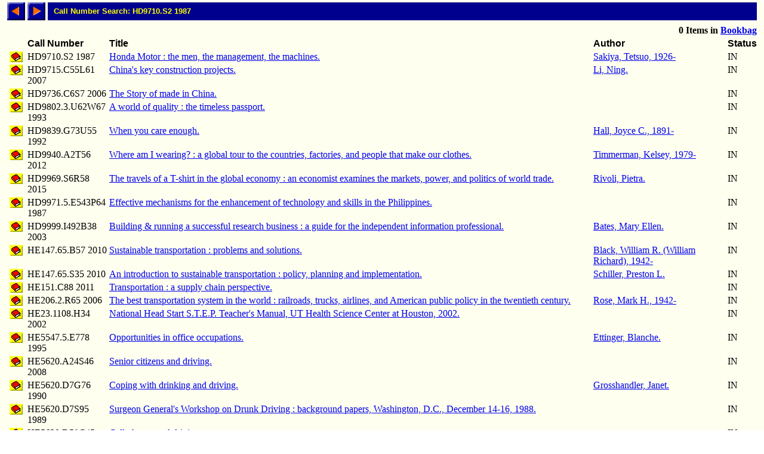

--- FILE ---
content_type: text/html; charset=ISO-8859-1
request_url: http://library.comfsm.fm/webopac/callnum?searchtext=HD9710.S2+1987
body_size: 15967
content:
<html>
<head>
 <title>Callnum Hitlist</title>
<SCRIPT LANGUAGE="javascript" SRC="/webopac/wr/English/BOOKBAG.JS" TYPE="text/javascript"></SCRIPT>
<SCRIPT LANGUAGE="javascript" SRC="/webopac/wr/UILIB.JS" TYPE="text/javascript"></SCRIPT>
</head>
<body background="/webopac/wr/BACKGROUND.GIF" bgcolor="#FFFFFF" topmargin="0" ONLOAD="preloadImages();">
<basefont size="3" face="Arial,Helvetica">
<table border="0" cellpadding="0" cellspacing="4" width="100%">
 <tr>
<td><a href="/webopac/callnum?offset=-25&k1=1229108&searchtext=HD9710.S2+1987"><img name="prev1" src="/webopac/wr/PREV.GIF" alt="View previous page" width="30" height="30" border = "0"></a></td>
<td><a href="/webopac/callnum?offset=1&k1=974263&searchtext=HD9710.S2+1987"><img name="next1" src="/webopac/wr/NEXT.GIF" alt="View next page" width="30" height="30" border = "0"></a></td>
<td width="100%" HEIGHT="30" bgcolor="#00008E"><IMG SRC="/webopac/wr/SPACE.GIF" WIDTH="10" HEIGHT="1"><font color="#FFFF00" size="2" face="Arial,Helvetica"><strong>Call Number Search: HD9710.S2 1987</strong></font></td>
 </tr>
</table>
<table border="0" cellpadding="0" cellspacing="4" width="100%">
 <tr>
  <td colspan="3">
    <font size="2"><strong>
&nbsp;
    </strong></font>
  </td>
  <td align="right" colspan="2">
<STRONG><SCRIPT LANGUAGE="javascript" TYPE="text/javascript">
<!-- hide script from old browsers.
GetBookbagStatus("1")
// end of hide -->
</SCRIPT></STRONG>
  </td>
 </tr>
 <tr valign="bottom">
  <td width="30" nowrap>&nbsp;</td>
  <td><font color="#000000" face="Arial,Helvetica"><strong>Call&nbsp;Number</strong></font></td>
  <td><font face="Arial,Helvetica"><strong>Title</strong></font></td>
  <td><font face="Arial,Helvetica"><strong>Author</strong></font></td>
<TD><FONT FACE="Arial,Helvetica"><STRONG>Status</STRONG></FONT></TD>
 </tr>
 <tr valign="top">
  <td align="center">
    <a href="/webopac/titleinfo?k1=1229108&k2=148895&limiters=DNA">
    <img border="0" src="/webopac/wr/B2.GIF" alt="Book" width="22" height="18"></a>
  </td>
  <td>
HD9710.S2 1987
  </td>
  <td>
    <a href ="/webopac/titleinfo?k1=1229108&k2=148895&limiters=DNA">Honda Motor : the men, the management, the machines.</a>
  </td>
  <td>
    <a href="/webopac/author?searchtext=Sakiya%2C+Tetsuo%2C+1926-&limiters=DNA">Sakiya, Tetsuo, 1926-</a>
  </td>
<TD>
IN
</TD>
 </tr>
 <tr valign="top">
  <td align="center">
    <a href="/webopac/titleinfo?k1=1267326&k2=150862&limiters=DNA">
    <img border="0" src="/webopac/wr/B2.GIF" alt="Book" width="22" height="18"></a>
  </td>
  <td>
HD9715.C55L61 2007
  </td>
  <td>
    <a href ="/webopac/titleinfo?k1=1267326&k2=150862&limiters=DNA">China's key construction projects.</a>
  </td>
  <td>
    <a href="/webopac/author?searchtext=Li%2C+Ning.&limiters=DNA">Li, Ning.</a>
  </td>
<TD>
IN
</TD>
 </tr>
 <tr valign="top">
  <td align="center">
    <a href="/webopac/titleinfo?k1=1267449&k2=150882&limiters=DNA">
    <img border="0" src="/webopac/wr/B2.GIF" alt="Book" width="22" height="18"></a>
  </td>
  <td>
HD9736.C6S7 2006
  </td>
  <td>
    <a href ="/webopac/titleinfo?k1=1267449&k2=150882&limiters=DNA">The Story of made in China.</a>
  </td>
  <td>
    <a href="/webopac/author?searchtext=&limiters=DNA"></a>
  </td>
<TD>
IN
</TD>
 </tr>
 <tr valign="top">
  <td align="center">
    <a href="/webopac/titleinfo?k1=973808&k2=26609&limiters=DNA">
    <img border="0" src="/webopac/wr/B2.GIF" alt="Book" width="22" height="18"></a>
  </td>
  <td>
HD9802.3.U62W67 1993
  </td>
  <td>
    <a href ="/webopac/titleinfo?k1=973808&k2=26609&limiters=DNA">A world of quality : the timeless passport.</a>
  </td>
  <td>
    <a href="/webopac/author?searchtext=&limiters=DNA"></a>
  </td>
<TD>
IN
</TD>
 </tr>
 <tr valign="top">
  <td align="center">
    <a href="/webopac/titleinfo?k1=973815&k2=31446&limiters=DNA">
    <img border="0" src="/webopac/wr/B2.GIF" alt="Book" width="22" height="18"></a>
  </td>
  <td>
HD9839.G73U55 1992
  </td>
  <td>
    <a href ="/webopac/titleinfo?k1=973815&k2=31446&limiters=DNA">When you care enough.</a>
  </td>
  <td>
    <a href="/webopac/author?searchtext=Hall%2C+Joyce+C.%2C+1891-&limiters=DNA">Hall, Joyce C., 1891-</a>
  </td>
<TD>
IN
</TD>
 </tr>
 <tr valign="top">
  <td align="center">
    <a href="/webopac/titleinfo?k1=3411803&k2=433524&limiters=DNA">
    <img border="0" src="/webopac/wr/B2.GIF" alt="Book" width="22" height="18"></a>
  </td>
  <td>
HD9940.A2T56 2012
  </td>
  <td>
    <a href ="/webopac/titleinfo?k1=3411803&k2=433524&limiters=DNA">Where am I wearing? : a global tour to the countries, factories, and people that make our clothes.</a>
  </td>
  <td>
    <a href="/webopac/author?searchtext=Timmerman%2C+Kelsey%2C+1979-&limiters=DNA">Timmerman, Kelsey, 1979-</a>
  </td>
<TD>
IN
</TD>
 </tr>
 <tr valign="top">
  <td align="center">
    <a href="/webopac/titleinfo?k1=3410960&k2=433496&limiters=DNA">
    <img border="0" src="/webopac/wr/B2.GIF" alt="Book" width="22" height="18"></a>
  </td>
  <td>
HD9969.S6R58 2015
  </td>
  <td>
    <a href ="/webopac/titleinfo?k1=3410960&k2=433496&limiters=DNA">The travels of a T-shirt in the global economy : an economist examines the markets, power, and politics of world trade.</a>
  </td>
  <td>
    <a href="/webopac/author?searchtext=Rivoli%2C+Pietra.&limiters=DNA">Rivoli, Pietra.</a>
  </td>
<TD>
IN
</TD>
 </tr>
 <tr valign="top">
  <td align="center">
    <a href="/webopac/titleinfo?k1=967845&k2=138324&limiters=DNA">
    <img border="0" src="/webopac/wr/B2.GIF" alt="Book" width="22" height="18"></a>
  </td>
  <td>
HD9971.5.E543P64 1987
  </td>
  <td>
    <a href ="/webopac/titleinfo?k1=967845&k2=138324&limiters=DNA">Effective mechanisms for the enhancement of technology and skills in the Philippines.</a>
  </td>
  <td>
    <a href="/webopac/author?searchtext=&limiters=DNA"></a>
  </td>
<TD>
IN
</TD>
 </tr>
 <tr valign="top">
  <td align="center">
    <a href="/webopac/titleinfo?k1=883753&k2=134200&limiters=DNA">
    <img border="0" src="/webopac/wr/B2.GIF" alt="Book" width="22" height="18"></a>
  </td>
  <td>
HD9999.I492B38 2003
  </td>
  <td>
    <a href ="/webopac/titleinfo?k1=883753&k2=134200&limiters=DNA">Building &amp; running a successful research business : a guide for the independent information professional.</a>
  </td>
  <td>
    <a href="/webopac/author?searchtext=Bates%2C+Mary+Ellen.&limiters=DNA">Bates, Mary Ellen.</a>
  </td>
<TD>
IN
</TD>
 </tr>
 <tr valign="top">
  <td align="center">
    <a href="/webopac/titleinfo?k1=1872167&k2=228281&limiters=DNA">
    <img border="0" src="/webopac/wr/B2.GIF" alt="Book" width="22" height="18"></a>
  </td>
  <td>
HE147.65.B57 2010
  </td>
  <td>
    <a href ="/webopac/titleinfo?k1=1872167&k2=228281&limiters=DNA">Sustainable transportation : problems and solutions.</a>
  </td>
  <td>
    <a href="/webopac/author?searchtext=Black%2C+William+R.+%28William+Richard%29%2C+1942-&limiters=DNA">Black, William R. (William Richard), 1942-</a>
  </td>
<TD>
IN
</TD>
 </tr>
 <tr valign="top">
  <td align="center">
    <a href="/webopac/titleinfo?k1=1872111&k2=228275&limiters=DNA">
    <img border="0" src="/webopac/wr/B2.GIF" alt="Book" width="22" height="18"></a>
  </td>
  <td>
HE147.65.S35 2010
  </td>
  <td>
    <a href ="/webopac/titleinfo?k1=1872111&k2=228275&limiters=DNA">An introduction to sustainable transportation : policy, planning and implementation.</a>
  </td>
  <td>
    <a href="/webopac/author?searchtext=Schiller%2C+Preston+L.&limiters=DNA">Schiller, Preston L.</a>
  </td>
<TD>
IN
</TD>
 </tr>
 <tr valign="top">
  <td align="center">
    <a href="/webopac/titleinfo?k1=2182314&k2=268943&limiters=DNA">
    <img border="0" src="/webopac/wr/B2.GIF" alt="Book" width="22" height="18"></a>
  </td>
  <td>
HE151.C88 2011
  </td>
  <td>
    <a href ="/webopac/titleinfo?k1=2182314&k2=268943&limiters=DNA">Transportation : a supply chain perspective.</a>
  </td>
  <td>
    <a href="/webopac/author?searchtext=&limiters=DNA"></a>
  </td>
<TD>
IN
</TD>
 </tr>
 <tr valign="top">
  <td align="center">
    <a href="/webopac/titleinfo?k1=1873970&k2=228432&limiters=DNA">
    <img border="0" src="/webopac/wr/B2.GIF" alt="Book" width="22" height="18"></a>
  </td>
  <td>
HE206.2.R65 2006
  </td>
  <td>
    <a href ="/webopac/titleinfo?k1=1873970&k2=228432&limiters=DNA">The best transportation system in the world : railroads, trucks, airlines, and American public policy in the twentieth century.</a>
  </td>
  <td>
    <a href="/webopac/author?searchtext=Rose%2C+Mark+H.%2C+1942-&limiters=DNA">Rose, Mark H., 1942-</a>
  </td>
<TD>
IN
</TD>
 </tr>
 <tr valign="top">
  <td align="center">
    <a href="/webopac/titleinfo?k1=887303&k2=134732&limiters=DNA">
    <img border="0" src="/webopac/wr/B2.GIF" alt="Book" width="22" height="18"></a>
  </td>
  <td>
HE23.1108.H34 2002
  </td>
  <td>
    <a href ="/webopac/titleinfo?k1=887303&k2=134732&limiters=DNA">National Head Start S.T.E.P. Teacher's Manual, UT Health Science Center at Houston, 2002.</a>
  </td>
  <td>
    <a href="/webopac/author?searchtext=&limiters=DNA"></a>
  </td>
<TD>
IN
</TD>
 </tr>
 <tr valign="top">
  <td align="center">
    <a href="/webopac/titleinfo?k1=973844&k2=49102&limiters=DNA">
    <img border="0" src="/webopac/wr/B2.GIF" alt="Book" width="22" height="18"></a>
  </td>
  <td>
HE5547.5.E778 1995
  </td>
  <td>
    <a href ="/webopac/titleinfo?k1=973844&k2=49102&limiters=DNA">Opportunities in office occupations.</a>
  </td>
  <td>
    <a href="/webopac/author?searchtext=Ettinger%2C+Blanche.&limiters=DNA">Ettinger, Blanche.</a>
  </td>
<TD>
IN
</TD>
 </tr>
 <tr valign="top">
  <td align="center">
    <a href="/webopac/titleinfo?k1=1564093&k2=188466&limiters=DNA">
    <img border="0" src="/webopac/wr/B2.GIF" alt="Book" width="22" height="18"></a>
  </td>
  <td>
HE5620.A24S46 2008
  </td>
  <td>
    <a href ="/webopac/titleinfo?k1=1564093&k2=188466&limiters=DNA">Senior citizens and driving.</a>
  </td>
  <td>
    <a href="/webopac/author?searchtext=&limiters=DNA"></a>
  </td>
<TD>
IN
</TD>
 </tr>
 <tr valign="top">
  <td align="center">
    <a href="/webopac/titleinfo?k1=974258&k2=29424&limiters=DNA">
    <img border="0" src="/webopac/wr/B2.GIF" alt="Book" width="22" height="18"></a>
  </td>
  <td>
HE5620.D7G76 1990
  </td>
  <td>
    <a href ="/webopac/titleinfo?k1=974258&k2=29424&limiters=DNA">Coping with drinking and driving.</a>
  </td>
  <td>
    <a href="/webopac/author?searchtext=Grosshandler%2C+Janet.&limiters=DNA">Grosshandler, Janet.</a>
  </td>
<TD>
IN
</TD>
 </tr>
 <tr valign="top">
  <td align="center">
    <a href="/webopac/titleinfo?k1=1232772&k2=148861&limiters=DNA">
    <img border="0" src="/webopac/wr/B2.GIF" alt="Book" width="22" height="18"></a>
  </td>
  <td>
HE5620.D7S95 1989
  </td>
  <td>
    <a href ="/webopac/titleinfo?k1=1232772&k2=148861&limiters=DNA">Surgeon General's Workshop on Drunk Driving : background papers, Washington, D.C., December 14-16, 1988.</a>
  </td>
  <td>
    <a href="/webopac/author?searchtext=&limiters=DNA"></a>
  </td>
<TD>
IN
</TD>
 </tr>
 <tr valign="top">
  <td align="center">
    <a href="/webopac/titleinfo?k1=3026987&k2=385137&limiters=DNA">
    <img border="0" src="/webopac/wr/B2.GIF" alt="Book" width="22" height="18"></a>
  </td>
  <td>
HE5620.D59C45 2011
  </td>
  <td>
    <a href ="/webopac/titleinfo?k1=3026987&k2=385137&limiters=DNA">Cell phones and driving.</a>
  </td>
  <td>
    <a href="/webopac/author?searchtext=&limiters=DNA"></a>
  </td>
<TD>
IN
</TD>
 </tr>
 <tr valign="top">
  <td align="center">
    <a href="/webopac/titleinfo?k1=974260&k2=23828&limiters=DNA">
    <img border="0" src="/webopac/wr/B2.GIF" alt="Book" width="22" height="18"></a>
  </td>
  <td>
HE5623.G67 1991
  </td>
  <td>
    <a href ="/webopac/titleinfo?k1=974260&k2=23828&limiters=DNA">Steering a new course : transportation, energy, and the environment.</a>
  </td>
  <td>
    <a href="/webopac/author?searchtext=Gordon%2C+Deborah%2C+1959-&limiters=DNA">Gordon, Deborah, 1959-</a>
  </td>
<TD>
IN
</TD>
 </tr>
 <tr valign="top">
  <td align="center">
    <a href="/webopac/titleinfo?k1=2164883&k2=267801&limiters=DNA">
    <img border="0" src="/webopac/wr/B2.GIF" alt="Book" width="22" height="18"></a>
  </td>
  <td>
HE571.L36 2004
  </td>
  <td>
    <a href ="/webopac/titleinfo?k1=2164883&k2=267801&limiters=DNA">The outlaw sea : a world of freedom, chaos, and crime.</a>
  </td>
  <td>
    <a href="/webopac/author?searchtext=Langewiesche%2C+William.&limiters=DNA">Langewiesche, William.</a>
  </td>
<TD>
IN
</TD>
 </tr>
 <tr valign="top">
  <td align="center">
    <a href="/webopac/titleinfo?k1=898288&k2=135132&limiters=DNA">
    <img border="0" src="/webopac/wr/B2.GIF" alt="Book" width="22" height="18"></a>
  </td>
  <td>
HE6185.J36 2002
  </td>
  <td>
    <a href ="/webopac/titleinfo?k1=898288&k2=135132&limiters=DNA">Japanese postage stamps = Timbres-poste Japonais 2002.</a>
  </td>
  <td>
    <a href="/webopac/author?searchtext=&limiters=DNA"></a>
  </td>
<TD>
IN
</TD>
 </tr>
 <tr valign="top">
  <td align="center">
    <a href="/webopac/titlesbycall?k1=75735&searchtext=HE6239.E54.C67a+1997&limiters=DNA">&nbsp;2 </a>
  </td>
  <td>
    <a href="/webopac/titlesbycall?k1=75735&searchtext=HE6239.E54.C67a+1997&limiters=DNA">HE6239.E54.C67a 1997</a>
  </td>
  <td>
  </td>
  <td>
  </td>
<TD>
</TD>
 </tr>
 <tr valign="top">
  <td align="center">
    <a href="/webopac/titleinfo?k1=3031110&k2=385381&limiters=DNA">
    <img border="0" src="/webopac/wr/B2.GIF" alt="Book" width="22" height="18"></a>
  </td>
  <td>
HE6371.U55 1994
  </td>
  <td>
    <a href ="/webopac/titleinfo?k1=3031110&k2=385381&limiters=DNA">Fifth additional protocol to the constitution of the Universal Postal Union ; General regulations of the Universal Postal Union ; Rules of procedure of congresses.</a>
  </td>
  <td>
    <a href="/webopac/author?searchtext=Universal+Postal+Union.&limiters=DNA">Universal Postal Union.</a>
  </td>
<TD>
IN
</TD>
 </tr>
 <tr valign="top">
  <td align="center">
    <a href="/webopac/titleinfo?k1=974263&k2=31752&limiters=DNA">
    <img border="0" src="/webopac/wr/B2.GIF" alt="Book" width="22" height="18"></a>
  </td>
  <td>
HE6l85.J36 l997
  </td>
  <td>
    <a href ="/webopac/titleinfo?k1=974263&k2=31752&limiters=DNA">Japanese postage stamps = Timbres-poste Japonais l997.</a>
  </td>
  <td>
    <a href="/webopac/author?searchtext=&limiters=DNA"></a>
  </td>
<TD>
IN
</TD>
 </tr>
<tr><td>&nbsp;</td></tr>
</table>

<table border="0" cellpadding="0" cellspacing="4" width="0">
 <tr>
<td><a href="/webopac/callnum?offset=-25&k1=1229108&searchtext=HD9710.S2+1987"><img name="prev2" src="/webopac/wr/PREV.GIF" alt="View previous page" width="30" height="30" border = "0"></a></td>
<td><a href="/webopac/callnum?offset=1&k1=974263&searchtext=HD9710.S2+1987"><img name="next2" src="/webopac/wr/NEXT.GIF" alt="View next page" width="30" height="30" border = "0"></a></td>
 </tr>
</table>
<br>
<table summary="" border="0" cellpadding="0" cellspacing="0" width="100%">
 <tr><td width="100%"><img src="/webopac/wr/BAR.GIF" width="100%" height="3" alt=""></td></tr>
</table>

<table summary="" border="0" cellpadding="0" cellspacing="0" width="100%">
 <tr><td align="left" width="50%"><address><font color="#000000" size="2" face="Arial,Helvetica">

 </font></address></td>
 <td width="100%" align="right"><address><font color="#000000" size="2" face="Arial,Helvetica">
&copy;2003 Follett Software Company</font></address></td>
 </tr>
</table>

</body></html>
